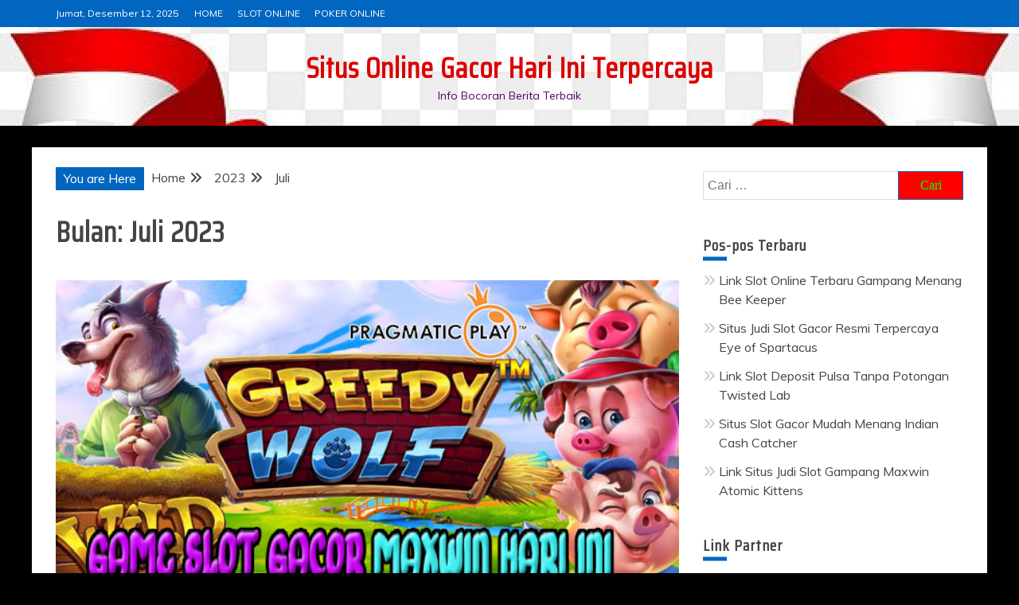

--- FILE ---
content_type: text/html
request_url: https://www.feedmeberries.com/2023/07/
body_size: 11870
content:
<!doctype html>
<html lang="id">
<head>
<meta charset="UTF-8">
<meta name="viewport" content="width=device-width, initial-scale=1">
<link rel="profile" href="https://gmpg.org/xfn/11">
<meta name='robots' content='noindex, follow' />
<!-- This site is optimized with the Yoast SEO plugin v26.5 - https://yoast.com/wordpress/plugins/seo/ -->
<title>Juli 2023 - Situs Online Gacor Hari Ini Terpercaya</title>
<meta property="og:locale" content="id_ID" />
<meta property="og:type" content="website" />
<meta property="og:title" content="Juli 2023 - Situs Online Gacor Hari Ini Terpercaya" />
<meta property="og:url" content="https://www.feedmeberries.com/2023/07/" />
<meta property="og:site_name" content="Situs Online Gacor Hari Ini Terpercaya" />
<meta name="twitter:card" content="summary_large_image" />
<script type="application/ld+json" class="yoast-schema-graph">{"@context":"https://schema.org","@graph":[{"@type":"CollectionPage","@id":"https://www.feedmeberries.com/2023/07/","url":"https://www.feedmeberries.com/2023/07/","name":"Juli 2023 - Situs Online Gacor Hari Ini Terpercaya","isPartOf":{"@id":"https://www.feedmeberries.com/#website"},"primaryImageOfPage":{"@id":"https://www.feedmeberries.com/2023/07/#primaryimage"},"image":{"@id":"https://www.feedmeberries.com/2023/07/#primaryimage"},"thumbnailUrl":"https://www.feedmeberries.com/wp-content/uploads/2023/07/Situs-Game-Slot-Gacor-Maxwin-Hari-Ini-Resmi-dan-Terpercaya-2023-Greedy-Wolf.jpg","breadcrumb":{"@id":"https://www.feedmeberries.com/2023/07/#breadcrumb"},"inLanguage":"id"},{"@type":"ImageObject","inLanguage":"id","@id":"https://www.feedmeberries.com/2023/07/#primaryimage","url":"https://www.feedmeberries.com/wp-content/uploads/2023/07/Situs-Game-Slot-Gacor-Maxwin-Hari-Ini-Resmi-dan-Terpercaya-2023-Greedy-Wolf.jpg","contentUrl":"https://www.feedmeberries.com/wp-content/uploads/2023/07/Situs-Game-Slot-Gacor-Maxwin-Hari-Ini-Resmi-dan-Terpercaya-2023-Greedy-Wolf.jpg","width":600,"height":300,"caption":"Situs Game Slot Gacor Maxwin Hari Ini Resmi dan Terpercaya 2023 Greedy Wolf"},{"@type":"BreadcrumbList","@id":"https://www.feedmeberries.com/2023/07/#breadcrumb","itemListElement":[{"@type":"ListItem","position":1,"name":"Beranda","item":"https://www.feedmeberries.com/"},{"@type":"ListItem","position":2,"name":"Arsip untuk Juli 2023"}]},{"@type":"WebSite","@id":"https://www.feedmeberries.com/#website","url":"https://www.feedmeberries.com/","name":"Situs Online Gacor Hari Ini Terpercaya","description":"Info Bocoran Berita Terbaik","potentialAction":[{"@type":"SearchAction","target":{"@type":"EntryPoint","urlTemplate":"https://www.feedmeberries.com/?s={search_term_string}"},"query-input":{"@type":"PropertyValueSpecification","valueRequired":true,"valueName":"search_term_string"}}],"inLanguage":"id"}]}</script>
<!-- / Yoast SEO plugin. -->
<link rel='dns-prefetch' href='//fonts.googleapis.com' />
<link rel="alternate" type="application/rss+xml" title="Situs Online Gacor Hari Ini Terpercaya &raquo; Feed" href="https://www.feedmeberries.com/feed/" />
<style id='wp-img-auto-sizes-contain-inline-css' type='text/css'>
img:is([sizes=auto i],[sizes^="auto," i]){contain-intrinsic-size:3000px 1500px}
/*# sourceURL=wp-img-auto-sizes-contain-inline-css */
</style>
<!-- <link rel='stylesheet' id='ez-toc-css' href='https://www.feedmeberries.com/wp-content/plugins/easy-table-of-contents/assets/css/screen.min.css?ver=2.0.79.2' type='text/css' media='all' /> -->
<link rel="stylesheet" type="text/css" href="//www.feedmeberries.com/wp-content/cache/wpfc-minified/6we1lksx/6bsg4.css" media="all"/>
<style id='ez-toc-inline-css' type='text/css'>
div#ez-toc-container .ez-toc-title {font-size: 120%;}div#ez-toc-container .ez-toc-title {font-weight: 500;}div#ez-toc-container ul li , div#ez-toc-container ul li a {font-size: 95%;}div#ez-toc-container ul li , div#ez-toc-container ul li a {font-weight: 500;}div#ez-toc-container nav ul ul li {font-size: 90%;}.ez-toc-box-title {font-weight: bold; margin-bottom: 10px; text-align: center; text-transform: uppercase; letter-spacing: 1px; color: #666; padding-bottom: 5px;position:absolute;top:-4%;left:5%;background-color: inherit;transition: top 0.3s ease;}.ez-toc-box-title.toc-closed {top:-25%;}
.ez-toc-container-direction {direction: ltr;}.ez-toc-counter ul{counter-reset: item ;}.ez-toc-counter nav ul li a::before {content: counters(item, '.', decimal) '. ';display: inline-block;counter-increment: item;flex-grow: 0;flex-shrink: 0;margin-right: .2em; float: left; }.ez-toc-widget-direction {direction: ltr;}.ez-toc-widget-container ul{counter-reset: item ;}.ez-toc-widget-container nav ul li a::before {content: counters(item, '.', decimal) '. ';display: inline-block;counter-increment: item;flex-grow: 0;flex-shrink: 0;margin-right: .2em; float: left; }
/*# sourceURL=ez-toc-inline-css */
</style>
<!-- <link rel='stylesheet' id='font-awesome-6-css' href='https://www.feedmeberries.com/wp-content/themes/engage-mag/candidthemes/assets/framework/font-awesome-6/css/all.min.css?ver=1.2.0' type='text/css' media='all' /> -->
<!-- <link rel='stylesheet' id='slick-css-css' href='https://www.feedmeberries.com/wp-content/themes/engage-mag/candidthemes/assets/framework/slick/slick.css?ver=6.9' type='text/css' media='all' /> -->
<!-- <link rel='stylesheet' id='slick-theme-css-css' href='https://www.feedmeberries.com/wp-content/themes/engage-mag/candidthemes/assets/framework/slick/slick-theme.css?ver=6.9' type='text/css' media='all' /> -->
<!-- <link rel='stylesheet' id='magnific-popup-css' href='https://www.feedmeberries.com/wp-content/themes/engage-mag/candidthemes/assets/framework/magnific/magnific-popup.css?ver=20151217' type='text/css' media='all' /> -->
<!-- <link rel='stylesheet' id='engage-mag-style-css' href='https://www.feedmeberries.com/wp-content/themes/engage-news/style.css?ver=6.9' type='text/css' media='all' /> -->
<link rel="stylesheet" type="text/css" href="//www.feedmeberries.com/wp-content/cache/wpfc-minified/6zry1u5f/6bsg4.css" media="all"/>
<style id='engage-mag-style-inline-css' type='text/css'>
.site-branding h1, .site-branding p.site-title,.ct-dark-mode .site-title a, .site-title, .site-title a { color: #dd0000; }.ct-dark-mode .site-title a:hover,.site-title a:hover, .site-title a:visited:hover, .ct-dark-mode .site-title a:visited:hover { color: #00c7ef; }.ct-dark-mode .site-branding  .site-description, .site-branding  .site-description { color: #59006b; }.entry-content a, .entry-title a:hover, .related-title a:hover, .posts-navigation .nav-previous a:hover, .post-navigation .nav-previous a:hover, .posts-navigation .nav-next a:hover, .post-navigation .nav-next a:hover, #comments .comment-content a:hover, #comments .comment-author a:hover, .offcanvas-menu nav ul.top-menu li a:hover, .offcanvas-menu nav ul.top-menu li.current-menu-item > a, .error-404-title, #engage-mag-breadcrumbs a:hover, .entry-content a.read-more-text:hover, a:hover, a:visited:hover, .widget_engage_mag_category_tabbed_widget.widget ul.ct-nav-tabs li a  { color : #0066bf; }.candid-refined-post-format, .refined-magazine-featured-block .refined-magazine-col-2 .candid-refined-post-format, .cat-links a,.top-bar,.main-navigation #primary-menu li a:hover, .main-navigation #primary-menu li.current-menu-item > a, .candid-refined-post-format, .engage-mag-featured-block .engage-mag-col-2 .candid-refined-post-format, .trending-title, .search-form input[type=submit], input[type="submit"], ::selection, #toTop, .breadcrumbs span.breadcrumb, article.sticky .engage-mag-content-container, .candid-pagination .page-numbers.current, .candid-pagination .page-numbers:hover, .ct-title-head, .widget-title:before,
.about-author-box .container-title:before, .widget ul.ct-nav-tabs:after, .widget ul.ct-nav-tabs li.ct-title-head:hover, .widget ul.ct-nav-tabs li.ct-title-head.ui-tabs-active, .cat-links a { background-color : #0066bf; }.candid-refined-post-format, .engage-mag-featured-block .engage-mag-col-2 .candid-refined-post-format, blockquote, .search-form input[type="submit"], input[type="submit"], .candid-pagination .page-numbers { border-color : #0066bf; }.entry-content a {  text-decoration: underline; } .entry-content a.read-more-text { text-decoration: none; } @media (min-width: 1600px){.ct-boxed #page{max-width : 1500px; }}
/*# sourceURL=engage-mag-style-inline-css */
</style>
<link rel='stylesheet' id='engage-news-heading-css' href='//fonts.googleapis.com/css?family=Saira+Condensed%7CMuli&#038;display=swap&#038;ver=6.9' type='text/css' media='all' />
<!-- <link rel='stylesheet' id='engage-news-parent-style-css' href='https://www.feedmeberries.com/wp-content/themes/engage-mag/style.css?ver=6.9' type='text/css' media='all' /> -->
<!-- <link rel='stylesheet' id='engage-news-style-css' href='https://www.feedmeberries.com/wp-content/themes/engage-news/style.css?ver=6.9' type='text/css' media='all' /> -->
<link rel="stylesheet" type="text/css" href="//www.feedmeberries.com/wp-content/cache/wpfc-minified/f2w5fbp2/6bsg4.css" media="all"/>
<style id='engage-news-style-inline-css' type='text/css'>
.entry-content a, .entry-title a:hover, .related-title a:hover, .posts-navigation .nav-previous a:hover, .post-navigation .nav-previous a:hover, .posts-navigation .nav-next a:hover, .post-navigation .nav-next a:hover, #comments .comment-content a:hover, #comments .comment-author a:hover, .offcanvas-menu nav ul.top-menu li a:hover, .offcanvas-menu nav ul.top-menu li.current-menu-item > a, .error-404-title, #engage-mag-breadcrumbs a:hover, .entry-content a.read-more-text:hover, a:hover, a:visited:hover, .widget_engage_mag_category_tabbed_widget.widget ul.ct-nav-tabs li a  { color : #0066bf; }.candid-refined-post-format, .refined-magazine-featured-block .refined-magazine-col-2 .candid-refined-post-format, .top-bar,.main-navigation #primary-menu li a:hover, .main-navigation #primary-menu li.current-menu-item > a, .candid-refined-post-format, .engage-mag-featured-block .engage-mag-col-2 .candid-refined-post-format, .trending-title, .search-form input[type=submit], input[type="submit"], ::selection, #toTop, .breadcrumbs span.breadcrumb, article.sticky .engage-mag-content-container, .candid-pagination .page-numbers.current, .candid-pagination .page-numbers:hover, .ct-title-head, .widget-title:before,
.about-author-box .container-title:before, .widget ul.ct-nav-tabs:after, .widget ul.ct-nav-tabs li.ct-title-head:hover, .widget ul.ct-nav-tabs li.ct-title-head.ui-tabs-active { background-color : #0066bf; }.candid-refined-post-format, .engage-mag-featured-block .engage-mag-col-2 .candid-refined-post-format, blockquote, .search-form input[type="submit"], input[type="submit"], .candid-pagination .page-numbers { border-color : #0066bf; }.cat-links a { border-color : #0066bf; }
.top-footer {
background-color: #003a09;
}
footer .site-info {
background-color: #cc0237;
}
/*# sourceURL=engage-news-style-inline-css */
</style>
<script src='//www.feedmeberries.com/wp-content/cache/wpfc-minified/4xxxvih/6bsg4.js' type="46da0281a3f024bb5e1fac69-text/javascript"></script>
<!-- <script type="text/javascript" src="https://www.feedmeberries.com/wp-includes/js/jquery/jquery.min.js?ver=3.7.1" id="jquery-core-js"></script> -->
<!-- <script type="text/javascript" src="https://www.feedmeberries.com/wp-includes/js/jquery/jquery-migrate.min.js?ver=3.4.1" id="jquery-migrate-js"></script> -->
<!-- <script type="text/javascript" src="https://www.feedmeberries.com/wp-content/themes/engage-mag/candidthemes/assets/framework/magnific/jquery.magnific-popup.js?ver=20151215" id="magnific-popup-js"></script> -->
<link rel="https://api.w.org/" href="https://www.feedmeberries.com/wp-json/" /><link rel="EditURI" type="application/rsd+xml" title="RSD" href="https://www.feedmeberries.com/xmlrpc.php?rsd" />
<meta name="generator" content="WordPress 6.9" />
<style type="text/css">
.site-title a, .site-title{
color: #dd0000;
}
</style>
<style type="text/css" id="custom-background-css">
body.custom-background { background-color: #000000; }
</style>
<style type="text/css" id="wp-custom-css">
.navigation-container ul li a, .navigation-container .icon-search {color: #000;}
body .secondary-color, body button, body input[type=button], body input[type=reset], body input[type=submit], body .site-content .search-form .search-submit, body .site-footer .search-form .search-submit, body .em-post-format i, body span.header-after:after, body #secondary .widget-title span:after, body .af-tabs.nav-tabs>li>a.active:after, body .af-tabs.nav-tabs>li>a:hover:after, body .exclusive-posts .exclusive-now, body span.trending-no, body .tagcloud a:hover {background: #ff0000; color:#00ff00;}
.site-info{background: #ff0000;padding: 20px 0;text-align: center;color:#fff;}		</style>
</head>
<body class="archive date custom-background wp-embed-responsive wp-theme-engage-mag wp-child-theme-engage-news hfeed ct-bg ct-full-layout ct-sticky-sidebar right-sidebar" itemtype="https://schema.org/Blog" itemscope>
<div id="page" class="site">
<a class="skip-link screen-reader-text"
href="#content">Skip to content</a>
<!-- Preloader -->
<div id="loader-wrapper">
<div class="loader">
<span></span>
<span></span>
<span></span>
<span></span>
<span></span>
</div>
</div>
<header id="masthead" class="site-header" itemtype="https://schema.org/WPHeader" itemscope>
<div class="overlay"></div>
<div class="top-bar">
<a href="#" class="ct-show-hide-top"> <i class="fa fa-chevron-down"></i> </a>
<div class="container-inner clearfix">
<div class="top-left-col clearfix">
<div class="ct-clock float-left">
<div id="ct-date">
Jumat, Desember 12, 2025                </div>
</div>
<nav class="float-left">
<ul id="secondary-menu" class="top-menu"><li id="menu-item-24" class="menu-item menu-item-type-custom menu-item-object-custom menu-item-home menu-item-24"><a href="https://www.feedmeberries.com/">HOME</a></li>
<li id="menu-item-40" class="menu-item menu-item-type-taxonomy menu-item-object-category menu-item-40"><a href="https://www.feedmeberries.com/category/slot-online/">SLOT ONLINE</a></li>
<li id="menu-item-82" class="menu-item menu-item-type-taxonomy menu-item-object-category menu-item-82"><a href="https://www.feedmeberries.com/category/poker-online/">POKER ONLINE</a></li>
</ul>                </nav>
</div>
<div class="top-right-col clearfix">
</div> <!-- .top-right-col -->
</div> <!-- .container-inner -->
</div> <!-- .top-bar -->
<div class="logo-wrapper-block" style="background-image: url(https://www.feedmeberries.com/wp-content/uploads/2023/04/cropped-merah-putih-elegan.jpg);">
<div class="container-inner clearfix logo-wrapper-container">
<div class="logo-wrapper full-wrapper text-center">
<div class="site-branding">
<div class="engage-mag-logo-container">
<p class="site-title"><a href="https://www.feedmeberries.com/"
rel="home">Situs Online Gacor Hari Ini Terpercaya</a></p>
<p class="site-description">Info Bocoran Berita Terbaik</p>
</div> <!-- engage-mag-logo-container -->
</div><!-- .site-branding -->
</div> <!-- .logo-wrapper -->
</div> <!-- .container-inner -->
</div> <!-- .logo-wrapper-block -->
<div class="engage-mag-menu-container sticky-header">
<div class="container-inner clearfix">
<nav id="site-navigation"
class="main-navigation" itemtype="https://schema.org/SiteNavigationElement" itemscope>
<div class="navbar-header clearfix">
<button class="menu-toggle" aria-controls="primary-menu" aria-expanded="false">
<span> </span>
</button>
</div>
<ul id="primary-menu" class="nav navbar-nav nav-menu">
</ul>
</nav><!-- #site-navigation -->
</div> <!-- .container-inner -->
</div> <!-- engage-mag-menu-container -->
</header><!-- #masthead -->
<div id="content" class="site-content">
<div class="container-inner ct-container-main clearfix">
<div id="primary" class="content-area">
<main id="main" class="site-main">
<div class="breadcrumbs">
<div class='breadcrumbs init-animate clearfix'><span class='breadcrumb'>You are Here</span><div id='engage-mag-breadcrumbs' class='clearfix'><div role="navigation" aria-label="Breadcrumbs" class="breadcrumb-trail breadcrumbs" itemprop="breadcrumb"><ul class="trail-items" itemscope itemtype="http://schema.org/BreadcrumbList"><meta name="numberOfItems" content="3" /><meta name="itemListOrder" content="Ascending" /><li itemprop="itemListElement" itemscope itemtype="http://schema.org/ListItem" class="trail-item trail-begin"><a href="https://www.feedmeberries.com" rel="home"><span itemprop="name">Home</span></a><meta itemprop="position" content="1" /></li><li itemprop="itemListElement" itemscope itemtype="http://schema.org/ListItem" class="trail-item"><a href="https://www.feedmeberries.com/2023/"><span itemprop="name">2023</span></a><meta itemprop="position" content="2" /></li><li itemprop="itemListElement" itemscope itemtype="http://schema.org/ListItem" class="trail-item trail-end"><span itemprop="name">Juli</span><meta itemprop="position" content="3" /></li></ul></div></div></div>                </div>
<header class="page-header">
<h1 class="page-title">Bulan: <span>Juli 2023</span></h1>            </header><!-- .page-header -->
<div class='ct-post-list'><div class='engage-mag-article-wrapper clearfix'><article id="post-106" class="post-106 post type-post status-publish format-standard has-post-thumbnail hentry category-slot-online tag-bonus-new-member-100-slot-game tag-game-demo-slot tag-game-judi-slot tag-game-online-slot tag-game-slot-demo tag-game-slot-gacor tag-game-slot-online tag-game-slot-penghasil-uang tag-game-slot-penghasil-uang-langsung-ke-rekening tag-game-slot-terbaik tag-slot-game one-column" itemtype="https://schema.org/CreativeWork" itemscope>
<div class="engage-mag-content-container engage-mag-has-thumbnail">
<div class="post-thumb">
<a class="post-thumbnail" href="https://www.feedmeberries.com/situs-game-judi-slot-gacor/" aria-hidden="true" tabindex="-1">
<img width="600" height="300" src="https://www.feedmeberries.com/wp-content/uploads/2023/07/Situs-Game-Slot-Gacor-Maxwin-Hari-Ini-Resmi-dan-Terpercaya-2023-Greedy-Wolf.jpg" class="attachment-engage-mag-large-thumb size-engage-mag-large-thumb wp-post-image" alt="Situs Game Slot Gacor Maxwin Hari Ini Resmi dan Terpercaya Greedy Wolf" itemprop="image" decoding="async" fetchpriority="high" srcset="https://www.feedmeberries.com/wp-content/uploads/2023/07/Situs-Game-Slot-Gacor-Maxwin-Hari-Ini-Resmi-dan-Terpercaya-2023-Greedy-Wolf.jpg 600w, https://www.feedmeberries.com/wp-content/uploads/2023/07/Situs-Game-Slot-Gacor-Maxwin-Hari-Ini-Resmi-dan-Terpercaya-2023-Greedy-Wolf-300x150.jpg 300w" sizes="(max-width: 600px) 100vw, 600px" />            </a>
</div>
<div class="engage-mag-content-area">
<header class="entry-header">
<div class="post-meta">
<span class="cat-links"><a class="ct-cat-item-1" href="https://www.feedmeberries.com/category/slot-online/"  rel="category tag">SLOT ONLINE</a> </span>                </div>
<h2 class="entry-title" itemprop="headline"><a href="https://www.feedmeberries.com/situs-game-judi-slot-gacor/" rel="bookmark">Situs Game Slot Gacor Maxwin Hari Ini Resmi dan Terpercaya Greedy Wolf</a></h2>                    <div class="entry-meta">
<span class="posted-on"><i class="fa fa-calendar"></i><a href="https://www.feedmeberries.com/situs-game-judi-slot-gacor/" rel="bookmark"><time class="entry-date published" datetime="2023-07-07T18:37:11+07:00" itemprop="datePublished">2023-07-07</time><time class="updated" datetime="2025-06-14T20:10:45+07:00" itemprop="dateModified">2025-06-14</time></a></span><span class="min-read"><i class="fa fa-clock-o" aria-hidden="true"></i>3 min read</span><span class="byline"> <span class="author vcard" itemprop="author" itemtype="https://schema.org/Person" itemscope><i class="fa fa-user"></i><a class="url fn n" href="https://www.feedmeberries.com/author/maestro/" rel="author"><span class="author-name" itemprop="name">Daftar Situs Online Judi Terbaik</span></a></span></span>                    </div><!-- .entry-meta -->
</header><!-- .entry-header -->
<div class="entry-content">
<h2 style="text-align: center;">Situs Game Judi Slot Online Terbaik dan Terpercaya Gampang Menang  Greedy Wolf</h2>
<p style="text-align: justify;">Link Slot Penghasil uang Greedy Wolf adalah <a href="/situs-game-judi-slot-gacor">Situs Game Slot Gacor</a> Maxwin Hari Ini Resmi dan Terpercaya 2023. Slot Bonus Pragmatic Play telah menjadi salah satu permainan yang paling populer dalam dunia judi online. Dengan perkembangan teknologi, sekarang para member dapat menikmati sensasi permainan Slot Mudah Menang yang menarik langsung dari kenyamanan rumah bettor.</p>
<p style="text-align: justify;">Greedy Wolf, Game Judi Slot Terbaik dan <a href="https://www.feedmeberries.com/situs-judi-bola-online-terpercaya/" target="_blank" rel="noopener">Situs Bola Online Terpercaya</a>, menawarkan pengalaman bermain yang tidak terlupakan dengan fitur inovatif dan jackpot menggiurkan. Slot Gacor dan Slot Online Terpercaya adalah dua hal yang dicari oleh para pemain slot. Greedy Wolf menyediakan kedua hal tersebut dalam satu platform yang dapat bettor andalkan.</p>
<h2 style="text-align: center;">Link Info Bocoran Live Rtp Slot Online Pragmatic Tertinggi Hari Ini<img decoding="async" class="aligncenter size-full wp-image-107" src="https://www.feedmeberries.com/wp-content/uploads/2023/07/Situs-Game-Judi-Slot-Online-Terbaik-dan-Terpercaya-Gampang-Menang-2023-Greedy-Wolf.jpg" alt="Situs Game Judi Slot Online Terbaik dan Terpercaya Gampang Menang 2023 Greedy Wolf" width="600" height="300" srcset="https://www.feedmeberries.com/wp-content/uploads/2023/07/Situs-Game-Judi-Slot-Online-Terbaik-dan-Terpercaya-Gampang-Menang-2023-Greedy-Wolf.jpg 600w, https://www.feedmeberries.com/wp-content/uploads/2023/07/Situs-Game-Judi-Slot-Online-Terbaik-dan-Terpercaya-Gampang-Menang-2023-Greedy-Wolf-300x150.jpg 300w" sizes="(max-width: 600px) 100vw, 600px" /></h2>
<p style="text-align: justify;">Bagi bettor yang ingin mendapatkan keuntungan maksimal dari permainan <a href="https://heartandsoulbooks.com/" target="_blank" rel="noopener">slot gacor hari ini</a>, Greedy Wolf memberikan bocoran Live Rtp Slot Online Pragmatic tertinggi yg sebesar 96,51%. Nantinya bettor dapat mengatur strategi bermain dan meningkatkan peluang menang Jackpot Maxwin hingga 3000x bet anda.</p>
<p style="text-align: justify;">Game Slot Online Uang Asli Greedy Wolf selalu memastikan bahwa para pemainnya mendapatkan pengalaman bermain yang adil dan transparan. Dengan tingkat kemenangan yang tinggi dan pengalaman bermain yang lancar, Greedy Wolf telah menjadi pilihan utama para pecinta judi slot.</p>
<h2 style="text-align: center;">Fitur Game Slot Gacor Gampang Menang Jackpot Greedy Wolf</h2>
<p style="text-align: justify;">Link slot gacor terbaik ini menawarkan berbagai fitur menarik yang membuat permainan semakin seru dan menguntungkan. Selanjutnya fitur yang menarik dan peluang kemenangan yang tinggi, Game Slot Online Uang Asli Greedy Wolf merupakan pilihan yang tepat bagi para penggemar judi slot online. Dapatkan pengalaman bermain yang tak terlupakan dan kesempatan meraih jackpot terbesar.</p>
<p style="text-align: justify;">Berikut adalah beberapa Fitur Game Slot Gacor Gampang Menang Jackpot 2023 Greedy Wolf, yg dapat pemain nikmati:</p>
<ul>
<li>
<h3>Fitur Ante Bet Game Slot Terbaik</h3>
</li>
</ul>
<p style="text-align: justify;">Ante Bet adalah fitur unik yang memungkinkan Anda meningkatkan taruhan Anda untuk memperoleh kesempatan memenangkan jackpot yang lebih besar. Dengan mengaktifkan fitur Ante Bet, Anda akan mendapatkan peluang lebih tinggi untuk memicu fitur bonus yang menguntungkan.</p>
<ul>
<li>
<h3>Fitur Greedy Wolf Wild Game Judi Slot Terpercaya</h3>
</li>
</ul>
<p style="text-align: justify;">Game Penghasil Uang Greedy Wolf Wild adalah simbol liar dalam permainan yang dapat menggantikan simbol lainnya untuk membentuk kombinasi kemenangan. Dengan adanya simbol ini, peluang Anda untuk meraih kemenangan yang menguntungkan akan semakin tinggi.</p>
<ul>
<li>
<h3>Fitur Respin Link Slot Mudah Menang</h3>
</li>
</ul>
<p style="text-align: justify;">Mekanisme Respin memungkinkan Anda untuk melakukan putaran tambahan pada gulungan tertentu setelah putaran reguler selesai. Dengan fitur ini, Anda memiliki kesempatan untuk mengubah kombinasi simbol menjadi lebih menguntungkan dan meraih kemenangan yang lebih besar.</p>
<ul>
<li>
<h3>Fitur Guaranteed Win Situs Slot Jackpot Terbesar</h3>
</li>
</ul>
<p style="text-align: justify;">Guaranteed Win memberikan jaminan bahwa Anda akan meraih kemenangan setidaknya dalam satu putaran tertentu. Hal ini membuat permainan menjadi lebih menarik dan memberikan kepastian bahwa Anda tidak akan pergi dengan tangan kosong.</p>
<ul>
<li>
<h3>Fitur Free Spin Game Judi Slot Gacor Maxwin</h3>
</li>
</ul>
<p style="text-align: justify;">Mode Free Spin memberikan kesempatan kepada Anda untuk melakukan putaran tambahan secara gratis. Ketika Anda memicu fitur ini, Anda akan mendapatkan sejumlah putaran gratis yang dapat meningkatkan peluang Anda untuk meraih kemenangan yang besar.</p>
</div>
<!-- .entry-content -->
<footer class="entry-footer">
<span class="tags-links"><i class="fa fa-tags"></i><a href="https://www.feedmeberries.com/tag/bonus-new-member-100-slot-game/" rel="tag">bonus new member 100 slot game</a>, <a href="https://www.feedmeberries.com/tag/game-demo-slot/" rel="tag">game demo slot</a>, <a href="https://www.feedmeberries.com/tag/game-judi-slot/" rel="tag">game judi slot</a>, <a href="https://www.feedmeberries.com/tag/game-online-slot/" rel="tag">game online slot</a>, <a href="https://www.feedmeberries.com/tag/game-slot-demo/" rel="tag">game slot demo</a>, <a href="https://www.feedmeberries.com/tag/game-slot-gacor/" rel="tag">game slot gacor</a>, <a href="https://www.feedmeberries.com/tag/game-slot-online/" rel="tag">game slot online</a>, <a href="https://www.feedmeberries.com/tag/game-slot-penghasil-uang/" rel="tag">game slot penghasil uang</a>, <a href="https://www.feedmeberries.com/tag/game-slot-penghasil-uang-langsung-ke-rekening/" rel="tag">game slot penghasil uang langsung ke rekening</a>, <a href="https://www.feedmeberries.com/tag/game-slot-terbaik/" rel="tag">game slot terbaik</a>, <a href="https://www.feedmeberries.com/tag/slot-game/" rel="tag">slot game</a></span>            </footer><!-- .entry-footer -->
<div class="meta_bottom">
<div class="text_share header-text">Share</div>
<div class="post-share">
<a target="_blank" href="https://www.facebook.com/sharer/sharer.php?u=https://www.feedmeberries.com/situs-game-judi-slot-gacor/">
<i class="fa fa-facebook"></i>
Facebook                </a>
<a target="_blank" href="https://twitter.com/share?text=Situs%20Game%20Slot%20Gacor%20Maxwin%20Hari%20Ini%20Resmi%20dan%20Terpercaya%20Greedy%20Wolf&#038;url=https://www.feedmeberries.com/situs-game-judi-slot-gacor/">
<i class="fa fa-twitter"></i>
Twitter                </a>
<a target="_blank" href="https://pinterest.com/pin/create/button/?url=https://www.feedmeberries.com/situs-game-judi-slot-gacor/&#038;media=https://www.feedmeberries.com/wp-content/uploads/2023/07/Situs-Game-Slot-Gacor-Maxwin-Hari-Ini-Resmi-dan-Terpercaya-2023-Greedy-Wolf.jpg&#038;description=Situs%20Game%20Slot%20Gacor%20Maxwin%20Hari%20Ini%20Resmi%20dan%20Terpercaya%20Greedy%20Wolf">
<i class="fa fa-pinterest"></i>
Pinterest                </a>
<a target="_blank" href="http://www.linkedin.com/shareArticle?mini=true&#038;title=Situs%20Game%20Slot%20Gacor%20Maxwin%20Hari%20Ini%20Resmi%20dan%20Terpercaya%20Greedy%20Wolf&#038;url=https://www.feedmeberries.com/situs-game-judi-slot-gacor/">
<i class="fa fa-linkedin"></i>
Linkedin                </a>
</div>
</div>
</div> <!-- .engage-mag-content-area -->
</div> <!-- .engage-mag-content-container -->
</article><!-- #post-106 -->
</div><div class='candid-pagination'></div></div>            
</main><!-- #main -->
</div><!-- #primary -->
<aside id="secondary" class="widget-area" itemtype="https://schema.org/WPSideBar" itemscope>
<div class="ct-sidebar-wrapper">
<div class="sidebar-widget-container"><section id="search-2" class="widget widget_search"><form role="search" method="get" class="search-form" action="https://www.feedmeberries.com/">
<label>
<span class="screen-reader-text">Cari untuk:</span>
<input type="search" class="search-field" placeholder="Cari &hellip;" value="" name="s" />
</label>
<input type="submit" class="search-submit" value="Cari" />
</form></section></div> 
<div class="sidebar-widget-container"><section id="recent-posts-2" class="widget widget_recent_entries">
<h2 class="widget-title">Pos-pos Terbaru</h2>
<ul>
<li>
<a href="https://www.feedmeberries.com/situs-link-judi-slot-online-terbaru/">Link Slot Online Terbaru Gampang Menang Bee Keeper</a>
</li>
<li>
<a href="https://www.feedmeberries.com/situs-link-judi-slot-gacor/">Situs Judi Slot Gacor Resmi Terpercaya Eye of Spartacus</a>
</li>
<li>
<a href="https://www.feedmeberries.com/link-slot-judi-deposit-pulsa-tanpa-potongan/">Link Slot Deposit Pulsa Tanpa Potongan Twisted Lab</a>
</li>
<li>
<a href="https://www.feedmeberries.com/situs-judi-slot-gacor-mudah-menang/">Situs Slot Gacor Mudah Menang Indian Cash Catcher</a>
</li>
<li>
<a href="https://www.feedmeberries.com/link-daftar-situs-judi-slot-gampang-maxwin/">Link Situs Judi Slot Gampang Maxwin Atomic Kittens</a>
</li>
</ul>
</section></div> <div class="sidebar-widget-container"><section id="text-2" class="widget widget_text"><h2 class="widget-title">Link Partner</h2>			<div class="textwidget"><p>Pragmatic merupakan Situs Bocoran <a href="https://buzzassurance.org/" target="_blank" rel="noopener">Rtp Slot Gacor</a> Tertinggi Hari Ini Live dan Link Game Judi Slot Gacor Terbaik dan Terpercaya Mudah Menang.</p>
<p>&nbsp;</p>
<p>Wak89 ialah Link Situs Rtp <a href="https://4makis.com/" target="_blank" rel="noopener">Slot Gacor</a> Hari Ini Tertinggi dan Terpercaya yang memiliki Game Judi Online dari Agen Judi Slot Online Resmi Terbaik Jackpot Terbesar.</p>
<p>&nbsp;</p>
<p>Kumpulan Link Situs <a href="https://sersimple.com/" target="_blank" rel="noopener">Rtp Slot Gacor</a> Gampang Menang Tertinggi Hari Ini Terpercaya No 1 Indonesia PG Soft ialah Daftar Agen Game Judi Slot Online Terbaik Jackpot Terbesar.</p>
<p>&nbsp;</p>
<p>Slot88 adalah Link Situs Judi <a href="https://prevailkeyco.com/" target="_blank" rel="noopener">Slot Online</a> Terbaik dan Terpercaya No 1 Indonesia dari Provider Daftar Agen Rtp Slot Gacor Tertinggi Hari Ini Live.</p>
<p>&nbsp;</p>
<p><a href="https://justplantationshutters.com/" target="_blank" rel="noopener">Situs Slot</a> Online Terpercaya Bonus New Member 100 Ajo89 adalah pilihan tepat bagi para bettor agar bisa bermain Game Slot Gacor Maxwin Hari Ini Rtp Tertinggi Jackpot Terbesar.</p>
<p>&nbsp;</p>
<p>Link Daftar Nama Situs Rtp <a href="https://www.kidoimages.com/" target="_blank" rel="noopener">Slot Gacor Hari Ini</a> Tertinggi dan Terpercaya Mudah Menang Indonesia Grab89 ialah Kumpulan Info Bocoran Agen Judi Game Bo Slot Online Terbaik Promo Bonus Jackpot Terbesar.</p>
<p>&nbsp;</p>
<p><a href="https://shift3tech.com/" target="_blank" rel="noopener">Karirtoto</a> Memberikan Bocoran Info Situs Agen Judi Gacor Slot Terbaik dan Terpercaya Mudah Menang Jackpot Terbesar Rtp Tertinggi di Indonesia.</p>
<p>&nbsp;</p>
<p>Situs Link <a href="https://www.feellegs.com/" target="_blank" rel="noopener">Slot Gacor Minimal Deposit 5rb</a> Terpercaya Rtp Tertinggi Mudah Menang Indonesia Lobi89 ialah Info Bocoran Daftar Agen Game Judi Slot Online Terbaik Jackpot Terbesar.</p>
<p>&nbsp;</p>
<p>Ajo89 adalah Link Situs Judi Slot Online Terbaik <a href="https://www.swansondelivery.com/" target="_blank" rel="noopener">https://www.swansondelivery.com/</a> dari Provider Daftar Agen Rtp Slot Gacor Maxwin Hari Ini Tertinggi Jackpot Terbesar.</p>
<p>&nbsp;</p>
<p><a href="https://167.71.208.181/" target="_blank" rel="noopener">Vegas108</a> ialah Link Daftar Situs Agen Judi Online Slot Gacor Maxwin Gampang Menang Hari ini Terpercaya yang Memberikan Info Bocoran Game Slot Rtp Tertinggi Jackpot Terbesar.</p>
<p>&nbsp;</p>
<p>Link <a href="https://threesistersfamilyrestaurant.com/" target="_blank" rel="noopener">Situs Slot Gacor</a> Hari Ini Bakar77 Mempunyai Game Judi Slot Online Penghasil Uang Terbaik dan Terpercaya Mudah Menang Jackpot Terbesar Live Rtp Tertinggi.</p>
<p>&nbsp;</p>
<p><a href="https://climatechangeontrial.com/" target="_blank" rel="noopener">Vegas108 Slot</a> ialah Kumpulan Nama Daftar Agen Slot Online Jackpot Terbesar Rtp Tertinggi Hari Ini Live dan Nama Situs Judi Slot Gacor Hari Ini Terbaik dan Terpercaya.</p>
<p>&nbsp;</p>
<p>Link <a href="https://www.brdelimarket.com/" target="_blank" rel="noopener">Slot Gacor</a> Hari Ini Ajo89 Mempunyai Situs Game Judi Slot Online Penghasil Uang Terbaik dan Terpercaya Mudah Menang Jackpot Terbesar Live Rtp Tertinggi.</p>
<p>&nbsp;</p>
<p><a href="https://biru777max.com/" target="_blank" rel="noopener">Biru777 Slot</a> adalah Daftar Situs Agen Rtp Slot Tertinggi Hari Ini Resmi Terpercaya yang Menyediakan Info Bocoran Game Judi Slot Online Gacor Jackpot Terbesar Indonesia.</p>
<p>&nbsp;</p>
<p>Target4d ialah Link Bo <a href="https://www.inspiremobilept.com/our-services" target="_blank" rel="noopener">Toto Slot</a> Gacor Online Terbaik Resmi Terpercaya Promo Bonus Jackpot Terbesar dan Memberikan Bocoran Rtp Slot Tertinggi Hari Ini Live.</p>
<p>&nbsp;</p>
<p><a href="https://www.mtvactivate.com/" target="_blank" rel="noopener">Bakso108</a> ialah Link Daftar Situs Agen Judi Online Slot Gacor Maxwin Gampang Menang Hari ini Terpercaya yang Memberikan Info Bocoran Game Slot Rtp Tertinggi.</p>
<p>&nbsp;</p>
<p>Link <a href="https://pandafenton.com/" target="_blank" rel="noopener">https://pandafenton.com/</a> Slot Gacor Maxwin Rtp Tertinggi Hari Ini Terpercaya Vegas108 ialah Info Bocoran Situs Daftar Agen Judi Slot Gampang Menang Terbaik Jackpot Terbesar.</p>
<p>&nbsp;</p>
<p>Daftar Nama Situs <a href="https://www.bostonlookingglass.com/celtics-blog/kyrie-irving-mustache-twirling-villain/" target="_blank" rel="noopener">Slot88 Resmi</a> Terpercaya dan Rtp Slot Gacor Gampang Menang Hari Ini Tertinggi ASD123 ialah Kumpulan Link Agen Bo Game Judi Slot Online Terbaik Promo Bonus Jackpot Terbesar di Indonesia.</p>
<p>&nbsp;</p>
<p><a href="https://atgtravelsolutions.com/booking/north-island-adventure-tour/" target="_blank" rel="noopener">Sltr88</a> ialah Link Info Bocoran Agen Judi Game Slot Online Terbaik Promo Bonus Jackpot Terbesar dan Situs Slot Gacor Hari Ini Resmi Terpercaya Mudah Menang.</p>
<p>&nbsp;</p>
<p><a href="https://restaurantcuisines.com/jack-in-the-box-lunch-hours/" target="_blank" rel="noopener">Bakar77</a> ialah Link Slot Gacor Hari Ini Resmi Terpercaya yang Menawarkan Game Judi Slot Online Jackpot Terbesar dan Terbaik di Indonesia.</p>
</div>
</section></div> <div class="sidebar-widget-container"><section id="tag_cloud-2" class="widget widget_tag_cloud"><h2 class="widget-title">Tag</h2><div class="tagcloud"><a href="https://www.feedmeberries.com/tag/akun-demo-slot-terbaru/" class="tag-cloud-link tag-link-257 tag-link-position-1" style="font-size: 12px;">akun demo slot terbaru</a>
<a href="https://www.feedmeberries.com/tag/bocoran-admin-slot/" class="tag-cloud-link tag-link-372 tag-link-position-2" style="font-size: 12px;">bocoran admin slot</a>
<a href="https://www.feedmeberries.com/tag/bocoran-rtp-slot/" class="tag-cloud-link tag-link-368 tag-link-position-3" style="font-size: 12px;">bocoran rtp slot</a>
<a href="https://www.feedmeberries.com/tag/bocoran-rtp-slot-hari-ini/" class="tag-cloud-link tag-link-369 tag-link-position-4" style="font-size: 12px;">bocoran rtp slot hari ini</a>
<a href="https://www.feedmeberries.com/tag/bocoran-slot-admin-jarwo/" class="tag-cloud-link tag-link-373 tag-link-position-5" style="font-size: 12px;">bocoran slot admin jarwo</a>
<a href="https://www.feedmeberries.com/tag/bocoran-slot-admin-riki/" class="tag-cloud-link tag-link-371 tag-link-position-6" style="font-size: 12px;">bocoran slot admin riki</a>
<a href="https://www.feedmeberries.com/tag/bocoran-slot-gacor/" class="tag-cloud-link tag-link-370 tag-link-position-7" style="font-size: 12px;">bocoran slot gacor</a>
<a href="https://www.feedmeberries.com/tag/bocoran-slot-jarwo/" class="tag-cloud-link tag-link-367 tag-link-position-8" style="font-size: 12px;">bocoran slot jarwo</a>
<a href="https://www.feedmeberries.com/tag/bocoran-slot-riki/" class="tag-cloud-link tag-link-375 tag-link-position-9" style="font-size: 12px;">bocoran slot riki</a>
<a href="https://www.feedmeberries.com/tag/daftar-situs-judi-slot-online-terpercaya/" class="tag-cloud-link tag-link-57 tag-link-position-10" style="font-size: 12px;">daftar situs judi slot online terpercaya</a>
<a href="https://www.feedmeberries.com/tag/daftar-situs-slot-gacor/" class="tag-cloud-link tag-link-284 tag-link-position-11" style="font-size: 12px;">daftar situs slot gacor</a>
<a href="https://www.feedmeberries.com/tag/daftar-slot-gacor-maxwin/" class="tag-cloud-link tag-link-384 tag-link-position-12" style="font-size: 12px;">daftar slot gacor maxwin</a>
<a href="https://www.feedmeberries.com/tag/daftar-slot-via-dana/" class="tag-cloud-link tag-link-280 tag-link-position-13" style="font-size: 12px;">daftar slot via dana</a>
<a href="https://www.feedmeberries.com/tag/game-judi-slot/" class="tag-cloud-link tag-link-252 tag-link-position-14" style="font-size: 12px;">game judi slot</a>
<a href="https://www.feedmeberries.com/tag/game-online-slot/" class="tag-cloud-link tag-link-249 tag-link-position-15" style="font-size: 12px;">game online slot</a>
<a href="https://www.feedmeberries.com/tag/game-slot-online/" class="tag-cloud-link tag-link-243 tag-link-position-16" style="font-size: 12px;">game slot online</a>
<a href="https://www.feedmeberries.com/tag/game-slot-terbaik/" class="tag-cloud-link tag-link-248 tag-link-position-17" style="font-size: 12px;">game slot terbaik</a>
<a href="https://www.feedmeberries.com/tag/jackpot-slot-online/" class="tag-cloud-link tag-link-352 tag-link-position-18" style="font-size: 12px;">jackpot slot online</a>
<a href="https://www.feedmeberries.com/tag/judi-slot-online-terbaru/" class="tag-cloud-link tag-link-213 tag-link-position-19" style="font-size: 12px;">judi slot online terbaru</a>
<a href="https://www.feedmeberries.com/tag/link-slot-gacor/" class="tag-cloud-link tag-link-137 tag-link-position-20" style="font-size: 12px;">link slot gacor</a>
<a href="https://www.feedmeberries.com/tag/main-game-online/" class="tag-cloud-link tag-link-364 tag-link-position-21" style="font-size: 12px;">main game online</a>
<a href="https://www.feedmeberries.com/tag/nama-nama-situs-judi-slot-online/" class="tag-cloud-link tag-link-400 tag-link-position-22" style="font-size: 12px;">nama nama situs judi slot online</a>
<a href="https://www.feedmeberries.com/tag/play-game-online/" class="tag-cloud-link tag-link-363 tag-link-position-23" style="font-size: 12px;">play game online</a>
<a href="https://www.feedmeberries.com/tag/rtv-bocoran-slot/" class="tag-cloud-link tag-link-374 tag-link-position-24" style="font-size: 12px;">rtv bocoran slot</a>
<a href="https://www.feedmeberries.com/tag/situs-game-online/" class="tag-cloud-link tag-link-365 tag-link-position-25" style="font-size: 12px;">situs game online</a>
<a href="https://www.feedmeberries.com/tag/situs-judi-slot-gacor/" class="tag-cloud-link tag-link-307 tag-link-position-26" style="font-size: 12px;">situs judi slot gacor</a>
<a href="https://www.feedmeberries.com/tag/situs-judi-slot-online/" class="tag-cloud-link tag-link-399 tag-link-position-27" style="font-size: 12px;">situs judi slot online</a>
<a href="https://www.feedmeberries.com/tag/situs-judi-slot-online-terpercaya/" class="tag-cloud-link tag-link-51 tag-link-position-28" style="font-size: 12px;">situs judi slot online terpercaya</a>
<a href="https://www.feedmeberries.com/tag/situs-slot-gacor/" class="tag-cloud-link tag-link-95 tag-link-position-29" style="font-size: 12px;">situs slot gacor</a>
<a href="https://www.feedmeberries.com/tag/situs-slot-gacor-gampang-maxwin/" class="tag-cloud-link tag-link-382 tag-link-position-30" style="font-size: 12px;">situs slot gacor gampang maxwin</a>
<a href="https://www.feedmeberries.com/tag/situs-slot-gacor-maxwin/" class="tag-cloud-link tag-link-380 tag-link-position-31" style="font-size: 12px;">situs slot gacor maxwin</a>
<a href="https://www.feedmeberries.com/tag/situs-slot-gacor-mudah-maxwin/" class="tag-cloud-link tag-link-383 tag-link-position-32" style="font-size: 12px;">situs slot gacor mudah maxwin</a>
<a href="https://www.feedmeberries.com/tag/situs-slot-paling-gacor-maxwin/" class="tag-cloud-link tag-link-381 tag-link-position-33" style="font-size: 12px;">situs slot paling gacor maxwin</a>
<a href="https://www.feedmeberries.com/tag/situs-slot-terbaru/" class="tag-cloud-link tag-link-103 tag-link-position-34" style="font-size: 12px;">situs slot terbaru</a>
<a href="https://www.feedmeberries.com/tag/slot-demo-gacor-maxwin/" class="tag-cloud-link tag-link-379 tag-link-position-35" style="font-size: 12px;">slot demo gacor maxwin</a>
<a href="https://www.feedmeberries.com/tag/slot-gacor-gampang-menang/" class="tag-cloud-link tag-link-67 tag-link-position-36" style="font-size: 12px;">slot gacor gampang menang</a>
<a href="https://www.feedmeberries.com/tag/slot-gacor-hari-ini/" class="tag-cloud-link tag-link-403 tag-link-position-37" style="font-size: 12px;">slot gacor hari ini</a>
<a href="https://www.feedmeberries.com/tag/slot-gacor-hari-ini-rtp/" class="tag-cloud-link tag-link-394 tag-link-position-38" style="font-size: 12px;">slot gacor hari ini rtp</a>
<a href="https://www.feedmeberries.com/tag/slot-gacor-malam-ini/" class="tag-cloud-link tag-link-7 tag-link-position-39" style="font-size: 12px;">slot gacor malam ini</a>
<a href="https://www.feedmeberries.com/tag/slot-gacor-maxwin-hari-ini/" class="tag-cloud-link tag-link-376 tag-link-position-40" style="font-size: 12px;">slot gacor maxwin hari ini</a>
<a href="https://www.feedmeberries.com/tag/slot-gacor-maxwin-malam-ini/" class="tag-cloud-link tag-link-377 tag-link-position-41" style="font-size: 12px;">slot gacor maxwin malam ini</a>
<a href="https://www.feedmeberries.com/tag/slot-gacor-maxwin-terpercaya/" class="tag-cloud-link tag-link-378 tag-link-position-42" style="font-size: 12px;">slot gacor maxwin terpercaya</a>
<a href="https://www.feedmeberries.com/tag/slot-online-deposit-dana/" class="tag-cloud-link tag-link-346 tag-link-position-43" style="font-size: 12px;">slot online deposit dana</a>
<a href="https://www.feedmeberries.com/tag/slot-online-terbaru/" class="tag-cloud-link tag-link-260 tag-link-position-44" style="font-size: 12px;">slot online terbaru</a>
<a href="https://www.feedmeberries.com/tag/web-game-online/" class="tag-cloud-link tag-link-366 tag-link-position-45" style="font-size: 12px;">web game online</a></div>
</section></div> <div class="sidebar-widget-container"><section id="categories-2" class="widget widget_categories"><h2 class="widget-title">Kategori</h2>
<ul>
<li class="cat-item cat-item-232"><a href="https://www.feedmeberries.com/category/bola-online/">BOLA ONLINE</a>
</li>
<li class="cat-item cat-item-1"><a href="https://www.feedmeberries.com/category/slot-online/">SLOT ONLINE</a>
</li>
<li class="cat-item cat-item-221"><a href="https://www.feedmeberries.com/category/togel-online/">TOGEL ONLINE</a>
</li>
</ul>
</section></div> <div class="sidebar-widget-container"><section id="archives-2" class="widget widget_archive"><h2 class="widget-title">Arsip</h2>
<ul>
<li><a href='https://www.feedmeberries.com/2025/11/'>November 2025</a></li>
<li><a href='https://www.feedmeberries.com/2025/09/'>September 2025</a></li>
<li><a href='https://www.feedmeberries.com/2025/03/'>Maret 2025</a></li>
<li><a href='https://www.feedmeberries.com/2025/02/'>Februari 2025</a></li>
<li><a href='https://www.feedmeberries.com/2025/01/'>Januari 2025</a></li>
<li><a href='https://www.feedmeberries.com/2024/12/'>Desember 2024</a></li>
<li><a href='https://www.feedmeberries.com/2024/11/'>November 2024</a></li>
<li><a href='https://www.feedmeberries.com/2024/10/'>Oktober 2024</a></li>
<li><a href='https://www.feedmeberries.com/2024/09/'>September 2024</a></li>
<li><a href='https://www.feedmeberries.com/2024/07/'>Juli 2024</a></li>
<li><a href='https://www.feedmeberries.com/2023/07/' aria-current="page">Juli 2023</a></li>
<li><a href='https://www.feedmeberries.com/2023/06/'>Juni 2023</a></li>
<li><a href='https://www.feedmeberries.com/2023/05/'>Mei 2023</a></li>
<li><a href='https://www.feedmeberries.com/2023/04/'>April 2023</a></li>
</ul>
</section></div>     </div>
</aside><!-- #secondary -->
</div> <!-- .container-inner -->
</div><!-- #content -->
<div class="ct-missed-block widget">
<div class="container-inner">
<h2 class="widget-title"> LINK SLOT GACOR HARI INI </h2>
<div class="ct-grid-post clearfix">
<div class="ct-col ct-four-cols">
<section class="ct-grid-post-list">
<div class="post-thumb">
<a href="https://www.feedmeberries.com/situs-link-judi-slot-online-terbaru/">
<img width="600" height="300" src="https://www.feedmeberries.com/wp-content/uploads/2025/11/link-judi-slot-online-terbaru-dan-terpercaya-gampang-menang-bee-keep.jpg" class="attachment-engage-mag-carousel-img size-engage-mag-carousel-img wp-post-image" alt="Link Slot Online Terbaru Gampang Menang" decoding="async" loading="lazy" srcset="https://www.feedmeberries.com/wp-content/uploads/2025/11/link-judi-slot-online-terbaru-dan-terpercaya-gampang-menang-bee-keep.jpg 600w, https://www.feedmeberries.com/wp-content/uploads/2025/11/link-judi-slot-online-terbaru-dan-terpercaya-gampang-menang-bee-keep-300x150.jpg 300w" sizes="auto, (max-width: 600px) 100vw, 600px" />                                        </a>
</div>
<div class="post-content mt-10">
<div class="post-meta">
<span class="cat-links"><a class="ct-cat-item-1" href="https://www.feedmeberries.com/category/slot-online/"  rel="category tag">SLOT ONLINE</a> </span>                                        </div>
<h3 class="post-title">
<a href="https://www.feedmeberries.com/situs-link-judi-slot-online-terbaru/"
>Link Slot Online Terbaru Gampang Menang Bee Keeper</a>
</h3>
<div class="post-meta">
<span class="posted-on"><i class="fa fa-calendar"></i><a href="https://www.feedmeberries.com/situs-link-judi-slot-online-terbaru/" rel="bookmark" style="color:;"><time class="entry-date published updated" datetime="2025-11-19T21:41:48+07:00">2025-11-19</time></a></span><span class="min-read"><i class="fa fa-clock-o" aria-hidden="true"></i>2 min read</span>                                        </div>
</div><!-- Post content end -->
</section>
</div><!--.engage-mag-col-->
<div class="ct-col ct-four-cols">
<section class="ct-grid-post-list">
<div class="post-thumb">
<a href="https://www.feedmeberries.com/situs-link-judi-slot-gacor/">
<img width="600" height="300" src="https://www.feedmeberries.com/wp-content/uploads/2025/09/situs-judi-slot-gacor-terbaik-resmi-terpercaya-mudah-menang-eye-of-spartacus.jpg" class="attachment-engage-mag-carousel-img size-engage-mag-carousel-img wp-post-image" alt="Situs Judi Slot Gacor Resmi Terpercaya" decoding="async" loading="lazy" srcset="https://www.feedmeberries.com/wp-content/uploads/2025/09/situs-judi-slot-gacor-terbaik-resmi-terpercaya-mudah-menang-eye-of-spartacus.jpg 600w, https://www.feedmeberries.com/wp-content/uploads/2025/09/situs-judi-slot-gacor-terbaik-resmi-terpercaya-mudah-menang-eye-of-spartacus-300x150.jpg 300w" sizes="auto, (max-width: 600px) 100vw, 600px" />                                        </a>
</div>
<div class="post-content mt-10">
<div class="post-meta">
<span class="cat-links"><a class="ct-cat-item-1" href="https://www.feedmeberries.com/category/slot-online/"  rel="category tag">SLOT ONLINE</a> </span>                                        </div>
<h3 class="post-title">
<a href="https://www.feedmeberries.com/situs-link-judi-slot-gacor/"
>Situs Judi Slot Gacor Resmi Terpercaya Eye of Spartacus</a>
</h3>
<div class="post-meta">
<span class="posted-on"><i class="fa fa-calendar"></i><a href="https://www.feedmeberries.com/situs-link-judi-slot-gacor/" rel="bookmark" style="color:;"><time class="entry-date published" datetime="2025-09-22T14:29:52+07:00" itemprop="datePublished">2025-09-22</time><time class="updated" datetime="2025-09-26T12:28:59+07:00" itemprop="dateModified">2025-09-26</time></a></span><span class="min-read"><i class="fa fa-clock-o" aria-hidden="true"></i>3 min read</span>                                        </div>
</div><!-- Post content end -->
</section>
</div><!--.engage-mag-col-->
<div class="ct-col ct-four-cols">
<section class="ct-grid-post-list">
<div class="post-thumb">
<a href="https://www.feedmeberries.com/link-slot-judi-deposit-pulsa-tanpa-potongan/">
<img width="600" height="300" src="https://www.feedmeberries.com/wp-content/uploads/2025/06/Link-Judi-Slot-Deposit-Pulsa-Tanpa-Potongan-Gacor-Terpercaya-Twisted-Lab.jpg" class="attachment-engage-mag-carousel-img size-engage-mag-carousel-img wp-post-image" alt="Link Judi Slot Deposit Pulsa Tanpa Potongan Gacor Terpercaya Twisted Lab" decoding="async" loading="lazy" srcset="https://www.feedmeberries.com/wp-content/uploads/2025/06/Link-Judi-Slot-Deposit-Pulsa-Tanpa-Potongan-Gacor-Terpercaya-Twisted-Lab.jpg 600w, https://www.feedmeberries.com/wp-content/uploads/2025/06/Link-Judi-Slot-Deposit-Pulsa-Tanpa-Potongan-Gacor-Terpercaya-Twisted-Lab-300x150.jpg 300w" sizes="auto, (max-width: 600px) 100vw, 600px" />                                        </a>
</div>
<div class="post-content mt-10">
<div class="post-meta">
<span class="cat-links"><a class="ct-cat-item-1" href="https://www.feedmeberries.com/category/slot-online/"  rel="category tag">SLOT ONLINE</a> </span>                                        </div>
<h3 class="post-title">
<a href="https://www.feedmeberries.com/link-slot-judi-deposit-pulsa-tanpa-potongan/"
>Link Slot Deposit Pulsa Tanpa Potongan Twisted Lab</a>
</h3>
<div class="post-meta">
<span class="posted-on"><i class="fa fa-calendar"></i><a href="https://www.feedmeberries.com/link-slot-judi-deposit-pulsa-tanpa-potongan/" rel="bookmark" style="color:;"><time class="entry-date published" datetime="2025-03-31T15:08:36+07:00" itemprop="datePublished">2025-03-31</time><time class="updated" datetime="2025-07-02T15:43:35+07:00" itemprop="dateModified">2025-07-02</time></a></span><span class="min-read"><i class="fa fa-clock-o" aria-hidden="true"></i>3 min read</span>                                        </div>
</div><!-- Post content end -->
</section>
</div><!--.engage-mag-col-->
<div class="ct-col ct-four-cols">
<section class="ct-grid-post-list">
<div class="post-thumb">
<a href="https://www.feedmeberries.com/situs-judi-slot-gacor-mudah-menang/">
<img width="600" height="300" src="https://www.feedmeberries.com/wp-content/uploads/2025/06/Situs-Judi-Slot-Gacor-Terbaik-Resmi-Terpercaya-Mudah-Menang-Indian-Cash-Catcher.jpg" class="attachment-engage-mag-carousel-img size-engage-mag-carousel-img wp-post-image" alt="Situs Judi Slot Gacor Terbaik Resmi Terpercaya Mudah Menang Indian Cash Catcher" decoding="async" loading="lazy" srcset="https://www.feedmeberries.com/wp-content/uploads/2025/06/Situs-Judi-Slot-Gacor-Terbaik-Resmi-Terpercaya-Mudah-Menang-Indian-Cash-Catcher.jpg 600w, https://www.feedmeberries.com/wp-content/uploads/2025/06/Situs-Judi-Slot-Gacor-Terbaik-Resmi-Terpercaya-Mudah-Menang-Indian-Cash-Catcher-300x150.jpg 300w" sizes="auto, (max-width: 600px) 100vw, 600px" />                                        </a>
</div>
<div class="post-content mt-10">
<div class="post-meta">
<span class="cat-links"><a class="ct-cat-item-1" href="https://www.feedmeberries.com/category/slot-online/"  rel="category tag">SLOT ONLINE</a> </span>                                        </div>
<h3 class="post-title">
<a href="https://www.feedmeberries.com/situs-judi-slot-gacor-mudah-menang/"
>Situs Slot Gacor Mudah Menang Indian Cash Catcher</a>
</h3>
<div class="post-meta">
<span class="posted-on"><i class="fa fa-calendar"></i><a href="https://www.feedmeberries.com/situs-judi-slot-gacor-mudah-menang/" rel="bookmark" style="color:;"><time class="entry-date published" datetime="2025-03-24T23:28:38+07:00" itemprop="datePublished">2025-03-24</time><time class="updated" datetime="2025-06-14T01:48:03+07:00" itemprop="dateModified">2025-06-14</time></a></span><span class="min-read"><i class="fa fa-clock-o" aria-hidden="true"></i>3 min read</span>                                        </div>
</div><!-- Post content end -->
</section>
</div><!--.engage-mag-col-->
</div>
</div>
</div>
<footer id="colophon" class="site-footer">
<div class="site-info" itemtype="https://schema.org/WPFooter" itemscope>
<div class="container-inner">
<span class="copy-right-text">Copyright © Situs Online Gacor Hari Ini Terpercaya | All Rights Reserved 2021.</span><br>
<a href="https://wordpress.org/" target="_blank">
Proudly powered by WordPress                </a>
<span class="sep"> | </span>
Theme: Engage News by <a href="https://www.candidthemes.com/" target="_blank">Candid Themes</a>.            </div> <!-- .container-inner -->
</div><!-- .site-info -->
</footer><!-- #colophon -->
<a id="toTop" class="go-to-top" href="#" title="Go to Top">
<i class="fa fa-angle-double-up"></i>
</a>
</div><!-- #page -->
<script type="speculationrules">
{"prefetch":[{"source":"document","where":{"and":[{"href_matches":"/*"},{"not":{"href_matches":["/wp-*.php","/wp-admin/*","/wp-content/uploads/*","/wp-content/*","/wp-content/plugins/*","/wp-content/themes/engage-news/*","/wp-content/themes/engage-mag/*","/*\\?(.+)"]}},{"not":{"selector_matches":"a[rel~=\"nofollow\"]"}},{"not":{"selector_matches":".no-prefetch, .no-prefetch a"}}]},"eagerness":"conservative"}]}
</script>
<script type="46da0281a3f024bb5e1fac69-text/javascript" id="ez-toc-scroll-scriptjs-js-extra">
/* <![CDATA[ */
var eztoc_smooth_local = {"scroll_offset":"30","add_request_uri":"","add_self_reference_link":""};
//# sourceURL=ez-toc-scroll-scriptjs-js-extra
/* ]]> */
</script>
<script type="46da0281a3f024bb5e1fac69-text/javascript" src="https://www.feedmeberries.com/wp-content/plugins/easy-table-of-contents/assets/js/smooth_scroll.min.js?ver=2.0.79.2" id="ez-toc-scroll-scriptjs-js"></script>
<script type="46da0281a3f024bb5e1fac69-text/javascript" src="https://www.feedmeberries.com/wp-content/plugins/easy-table-of-contents/vendor/js-cookie/js.cookie.min.js?ver=2.2.1" id="ez-toc-js-cookie-js"></script>
<script type="46da0281a3f024bb5e1fac69-text/javascript" src="https://www.feedmeberries.com/wp-content/plugins/easy-table-of-contents/vendor/sticky-kit/jquery.sticky-kit.min.js?ver=1.9.2" id="ez-toc-jquery-sticky-kit-js"></script>
<script type="46da0281a3f024bb5e1fac69-text/javascript" id="ez-toc-js-js-extra">
/* <![CDATA[ */
var ezTOC = {"smooth_scroll":"1","visibility_hide_by_default":"1","scroll_offset":"30","fallbackIcon":"\u003Cspan class=\"\"\u003E\u003Cspan class=\"eztoc-hide\" style=\"display:none;\"\u003EToggle\u003C/span\u003E\u003Cspan class=\"ez-toc-icon-toggle-span\"\u003E\u003Csvg style=\"fill: #ff0000;color:#ff0000\" xmlns=\"http://www.w3.org/2000/svg\" class=\"list-377408\" width=\"20px\" height=\"20px\" viewBox=\"0 0 24 24\" fill=\"none\"\u003E\u003Cpath d=\"M6 6H4v2h2V6zm14 0H8v2h12V6zM4 11h2v2H4v-2zm16 0H8v2h12v-2zM4 16h2v2H4v-2zm16 0H8v2h12v-2z\" fill=\"currentColor\"\u003E\u003C/path\u003E\u003C/svg\u003E\u003Csvg style=\"fill: #ff0000;color:#ff0000\" class=\"arrow-unsorted-368013\" xmlns=\"http://www.w3.org/2000/svg\" width=\"10px\" height=\"10px\" viewBox=\"0 0 24 24\" version=\"1.2\" baseProfile=\"tiny\"\u003E\u003Cpath d=\"M18.2 9.3l-6.2-6.3-6.2 6.3c-.2.2-.3.4-.3.7s.1.5.3.7c.2.2.4.3.7.3h11c.3 0 .5-.1.7-.3.2-.2.3-.5.3-.7s-.1-.5-.3-.7zM5.8 14.7l6.2 6.3 6.2-6.3c.2-.2.3-.5.3-.7s-.1-.5-.3-.7c-.2-.2-.4-.3-.7-.3h-11c-.3 0-.5.1-.7.3-.2.2-.3.5-.3.7s.1.5.3.7z\"/\u003E\u003C/svg\u003E\u003C/span\u003E\u003C/span\u003E","visibility_hide_by_device":"1","chamomile_theme_is_on":""};
//# sourceURL=ez-toc-js-js-extra
/* ]]> */
</script>
<script type="46da0281a3f024bb5e1fac69-text/javascript" src="https://www.feedmeberries.com/wp-content/plugins/easy-table-of-contents/assets/js/front.min.js?ver=2.0.79.2-1765312022" id="ez-toc-js-js"></script>
<script type="46da0281a3f024bb5e1fac69-text/javascript" src="https://www.feedmeberries.com/wp-content/themes/engage-mag/candidthemes/assets/framework/slick/slick.min.js?ver=20151217" id="slick-js"></script>
<script type="46da0281a3f024bb5e1fac69-text/javascript" src="https://www.feedmeberries.com/wp-includes/js/jquery/ui/core.min.js?ver=1.13.3" id="jquery-ui-core-js"></script>
<script type="46da0281a3f024bb5e1fac69-text/javascript" src="https://www.feedmeberries.com/wp-includes/js/jquery/ui/tabs.min.js?ver=1.13.3" id="jquery-ui-tabs-js"></script>
<script type="46da0281a3f024bb5e1fac69-text/javascript" src="https://www.feedmeberries.com/wp-content/themes/engage-mag/js/navigation.js?ver=20151215" id="engage-mag-navigation-js"></script>
<script type="46da0281a3f024bb5e1fac69-text/javascript" src="https://www.feedmeberries.com/wp-content/themes/engage-mag/candidthemes/assets/framework/marquee/jquery.marquee.js?ver=20151215" id="marquee-js"></script>
<script type="46da0281a3f024bb5e1fac69-text/javascript" src="https://www.feedmeberries.com/wp-content/themes/engage-mag/js/skip-link-focus-fix.js?ver=20151215" id="engage-mag-skip-link-focus-fix-js"></script>
<script type="46da0281a3f024bb5e1fac69-text/javascript" src="https://www.feedmeberries.com/wp-content/themes/engage-mag/candidthemes/assets/js/theia-sticky-sidebar.js?ver=20151215" id="theia-sticky-sidebar-js"></script>
<script type="46da0281a3f024bb5e1fac69-text/javascript" src="https://www.feedmeberries.com/wp-content/themes/engage-mag/candidthemes/assets/js/engage-mag-custom.js?ver=20151215" id="engage-mag-custom-js"></script>
<script src="/cdn-cgi/scripts/7d0fa10a/cloudflare-static/rocket-loader.min.js" data-cf-settings="46da0281a3f024bb5e1fac69-|49" defer></script><script defer src="https://static.cloudflareinsights.com/beacon.min.js/vcd15cbe7772f49c399c6a5babf22c1241717689176015" integrity="sha512-ZpsOmlRQV6y907TI0dKBHq9Md29nnaEIPlkf84rnaERnq6zvWvPUqr2ft8M1aS28oN72PdrCzSjY4U6VaAw1EQ==" data-cf-beacon='{"version":"2024.11.0","token":"3a9215c2bbce46dda002a0c64babadc4","r":1,"server_timing":{"name":{"cfCacheStatus":true,"cfEdge":true,"cfExtPri":true,"cfL4":true,"cfOrigin":true,"cfSpeedBrain":true},"location_startswith":null}}' crossorigin="anonymous"></script>
</body>
</html><!-- WP Fastest Cache file was created in 0.104 seconds, on 2025-12-12 @ 01:31 -->